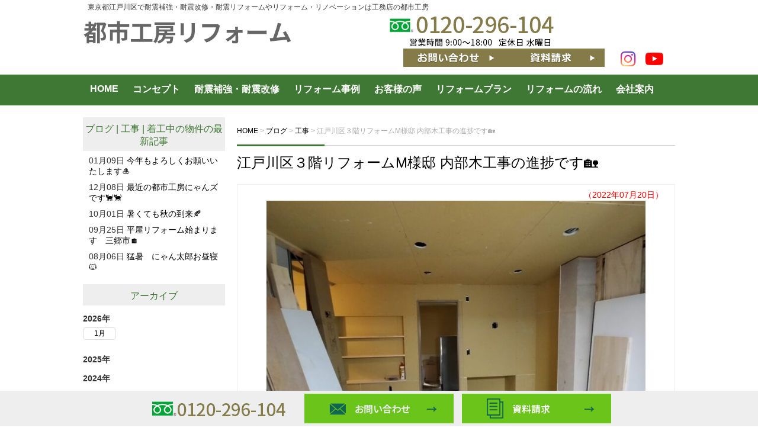

--- FILE ---
content_type: text/html; charset=UTF-8
request_url: https://www.shin1-koba.com/blog/3257/
body_size: 12681
content:
<!DOCTYPE html>
<html lang="ja">
<head>

<!-- Global site tag (gtag.js) - Google Analytics -->
<script async src="https://www.googletagmanager.com/gtag/js?id=UA-27366190-2"></script>
<script>
  window.dataLayer = window.dataLayer || [];
  function gtag(){dataLayer.push(arguments);}
  gtag('js', new Date());

  gtag('config', 'UA-27366190-2');
</script>
<!-- Global site tag (gtag.js) - Google Analytics -->

	<meta charset="UTF-8">
	<title>江戸川区３階リフォームM様邸   内部木工事の進捗です&#x1f3e1; | 東京都江戸川区の耐震補強・リフォーム・リノベーションは都市工房</title>
    <meta name="viewport" content="width=device-width" />
	
		

	<link rel="stylesheet" href="https://www.shin1-koba.com/wp-content/themes/toshi_kobo_reform/style.css" media="screen,projection,print">
	<meta name="description" content="江戸川区３階リフォームM様邸   内部木工事の進捗です&amp;#x1f3e1; | 江戸川区を中心に25余年。リフォーム・リノベーションを提供している都市工房のリフォームサイトです。工事対応エリアは1都2県と幅広く行っております。 詳しくはホームページをご確認ください。" />
	<meta name="keywords" content="リフォーム,トイレ,フルリフォーム,風呂リフォーム">
	<link rel="stylesheet" href="https://www.shin1-koba.com/wp-content/themes/toshi_kobo_reform/sp.css?ver=20250814" media="screen and (max-width: 680px)">
	<script src="https://www.shin1-koba.com/wp-content/themes/toshi_kobo_reform/js/jquery-1.11.1.min.js" type="text/javascript"></script>
	<script src="https://www.shin1-koba.com/wp-content/themes/toshi_kobo_reform/js/jquery.bxslider.min.js"></script>
	<link rel="stylesheet" href="https://www.shin1-koba.com/wp-content/themes/toshi_kobo_reform/js/jquery.bxslider.css"  media="screen,projection,print">

	
	<script src="https://www.shin1-koba.com/wp-content/themes/toshi_kobo_reform/js/common.js"></script>
	<link href="https://www.shin1-koba.com/wp-content/themes/toshi_kobo_reform/css/font-awesome.min.css" rel="stylesheet">

	<meta name='robots' content='max-image-preview:large' />
	<style>img:is([sizes="auto" i], [sizes^="auto," i]) { contain-intrinsic-size: 3000px 1500px }</style>
	<script type="text/javascript">
/* <![CDATA[ */
window._wpemojiSettings = {"baseUrl":"https:\/\/s.w.org\/images\/core\/emoji\/16.0.1\/72x72\/","ext":".png","svgUrl":"https:\/\/s.w.org\/images\/core\/emoji\/16.0.1\/svg\/","svgExt":".svg","source":{"concatemoji":"https:\/\/www.shin1-koba.com\/wp-includes\/js\/wp-emoji-release.min.js?ver=6.8.3"}};
/*! This file is auto-generated */
!function(s,n){var o,i,e;function c(e){try{var t={supportTests:e,timestamp:(new Date).valueOf()};sessionStorage.setItem(o,JSON.stringify(t))}catch(e){}}function p(e,t,n){e.clearRect(0,0,e.canvas.width,e.canvas.height),e.fillText(t,0,0);var t=new Uint32Array(e.getImageData(0,0,e.canvas.width,e.canvas.height).data),a=(e.clearRect(0,0,e.canvas.width,e.canvas.height),e.fillText(n,0,0),new Uint32Array(e.getImageData(0,0,e.canvas.width,e.canvas.height).data));return t.every(function(e,t){return e===a[t]})}function u(e,t){e.clearRect(0,0,e.canvas.width,e.canvas.height),e.fillText(t,0,0);for(var n=e.getImageData(16,16,1,1),a=0;a<n.data.length;a++)if(0!==n.data[a])return!1;return!0}function f(e,t,n,a){switch(t){case"flag":return n(e,"\ud83c\udff3\ufe0f\u200d\u26a7\ufe0f","\ud83c\udff3\ufe0f\u200b\u26a7\ufe0f")?!1:!n(e,"\ud83c\udde8\ud83c\uddf6","\ud83c\udde8\u200b\ud83c\uddf6")&&!n(e,"\ud83c\udff4\udb40\udc67\udb40\udc62\udb40\udc65\udb40\udc6e\udb40\udc67\udb40\udc7f","\ud83c\udff4\u200b\udb40\udc67\u200b\udb40\udc62\u200b\udb40\udc65\u200b\udb40\udc6e\u200b\udb40\udc67\u200b\udb40\udc7f");case"emoji":return!a(e,"\ud83e\udedf")}return!1}function g(e,t,n,a){var r="undefined"!=typeof WorkerGlobalScope&&self instanceof WorkerGlobalScope?new OffscreenCanvas(300,150):s.createElement("canvas"),o=r.getContext("2d",{willReadFrequently:!0}),i=(o.textBaseline="top",o.font="600 32px Arial",{});return e.forEach(function(e){i[e]=t(o,e,n,a)}),i}function t(e){var t=s.createElement("script");t.src=e,t.defer=!0,s.head.appendChild(t)}"undefined"!=typeof Promise&&(o="wpEmojiSettingsSupports",i=["flag","emoji"],n.supports={everything:!0,everythingExceptFlag:!0},e=new Promise(function(e){s.addEventListener("DOMContentLoaded",e,{once:!0})}),new Promise(function(t){var n=function(){try{var e=JSON.parse(sessionStorage.getItem(o));if("object"==typeof e&&"number"==typeof e.timestamp&&(new Date).valueOf()<e.timestamp+604800&&"object"==typeof e.supportTests)return e.supportTests}catch(e){}return null}();if(!n){if("undefined"!=typeof Worker&&"undefined"!=typeof OffscreenCanvas&&"undefined"!=typeof URL&&URL.createObjectURL&&"undefined"!=typeof Blob)try{var e="postMessage("+g.toString()+"("+[JSON.stringify(i),f.toString(),p.toString(),u.toString()].join(",")+"));",a=new Blob([e],{type:"text/javascript"}),r=new Worker(URL.createObjectURL(a),{name:"wpTestEmojiSupports"});return void(r.onmessage=function(e){c(n=e.data),r.terminate(),t(n)})}catch(e){}c(n=g(i,f,p,u))}t(n)}).then(function(e){for(var t in e)n.supports[t]=e[t],n.supports.everything=n.supports.everything&&n.supports[t],"flag"!==t&&(n.supports.everythingExceptFlag=n.supports.everythingExceptFlag&&n.supports[t]);n.supports.everythingExceptFlag=n.supports.everythingExceptFlag&&!n.supports.flag,n.DOMReady=!1,n.readyCallback=function(){n.DOMReady=!0}}).then(function(){return e}).then(function(){var e;n.supports.everything||(n.readyCallback(),(e=n.source||{}).concatemoji?t(e.concatemoji):e.wpemoji&&e.twemoji&&(t(e.twemoji),t(e.wpemoji)))}))}((window,document),window._wpemojiSettings);
/* ]]> */
</script>
<link rel='stylesheet' id='sbr_styles-css' href='https://www.shin1-koba.com/wp-content/plugins/reviews-feed/assets/css/sbr-styles.min.css?ver=2.1.1' type='text/css' media='all' />
<link rel='stylesheet' id='sbi_styles-css' href='https://www.shin1-koba.com/wp-content/plugins/instagram-feed/css/sbi-styles.min.css?ver=6.9.1' type='text/css' media='all' />
<style id='wp-emoji-styles-inline-css' type='text/css'>

	img.wp-smiley, img.emoji {
		display: inline !important;
		border: none !important;
		box-shadow: none !important;
		height: 1em !important;
		width: 1em !important;
		margin: 0 0.07em !important;
		vertical-align: -0.1em !important;
		background: none !important;
		padding: 0 !important;
	}
</style>
<link rel='stylesheet' id='wp-block-library-css' href='https://www.shin1-koba.com/wp-includes/css/dist/block-library/style.min.css?ver=6.8.3' type='text/css' media='all' />
<style id='classic-theme-styles-inline-css' type='text/css'>
/*! This file is auto-generated */
.wp-block-button__link{color:#fff;background-color:#32373c;border-radius:9999px;box-shadow:none;text-decoration:none;padding:calc(.667em + 2px) calc(1.333em + 2px);font-size:1.125em}.wp-block-file__button{background:#32373c;color:#fff;text-decoration:none}
</style>
<style id='global-styles-inline-css' type='text/css'>
:root{--wp--preset--aspect-ratio--square: 1;--wp--preset--aspect-ratio--4-3: 4/3;--wp--preset--aspect-ratio--3-4: 3/4;--wp--preset--aspect-ratio--3-2: 3/2;--wp--preset--aspect-ratio--2-3: 2/3;--wp--preset--aspect-ratio--16-9: 16/9;--wp--preset--aspect-ratio--9-16: 9/16;--wp--preset--color--black: #000000;--wp--preset--color--cyan-bluish-gray: #abb8c3;--wp--preset--color--white: #ffffff;--wp--preset--color--pale-pink: #f78da7;--wp--preset--color--vivid-red: #cf2e2e;--wp--preset--color--luminous-vivid-orange: #ff6900;--wp--preset--color--luminous-vivid-amber: #fcb900;--wp--preset--color--light-green-cyan: #7bdcb5;--wp--preset--color--vivid-green-cyan: #00d084;--wp--preset--color--pale-cyan-blue: #8ed1fc;--wp--preset--color--vivid-cyan-blue: #0693e3;--wp--preset--color--vivid-purple: #9b51e0;--wp--preset--gradient--vivid-cyan-blue-to-vivid-purple: linear-gradient(135deg,rgba(6,147,227,1) 0%,rgb(155,81,224) 100%);--wp--preset--gradient--light-green-cyan-to-vivid-green-cyan: linear-gradient(135deg,rgb(122,220,180) 0%,rgb(0,208,130) 100%);--wp--preset--gradient--luminous-vivid-amber-to-luminous-vivid-orange: linear-gradient(135deg,rgba(252,185,0,1) 0%,rgba(255,105,0,1) 100%);--wp--preset--gradient--luminous-vivid-orange-to-vivid-red: linear-gradient(135deg,rgba(255,105,0,1) 0%,rgb(207,46,46) 100%);--wp--preset--gradient--very-light-gray-to-cyan-bluish-gray: linear-gradient(135deg,rgb(238,238,238) 0%,rgb(169,184,195) 100%);--wp--preset--gradient--cool-to-warm-spectrum: linear-gradient(135deg,rgb(74,234,220) 0%,rgb(151,120,209) 20%,rgb(207,42,186) 40%,rgb(238,44,130) 60%,rgb(251,105,98) 80%,rgb(254,248,76) 100%);--wp--preset--gradient--blush-light-purple: linear-gradient(135deg,rgb(255,206,236) 0%,rgb(152,150,240) 100%);--wp--preset--gradient--blush-bordeaux: linear-gradient(135deg,rgb(254,205,165) 0%,rgb(254,45,45) 50%,rgb(107,0,62) 100%);--wp--preset--gradient--luminous-dusk: linear-gradient(135deg,rgb(255,203,112) 0%,rgb(199,81,192) 50%,rgb(65,88,208) 100%);--wp--preset--gradient--pale-ocean: linear-gradient(135deg,rgb(255,245,203) 0%,rgb(182,227,212) 50%,rgb(51,167,181) 100%);--wp--preset--gradient--electric-grass: linear-gradient(135deg,rgb(202,248,128) 0%,rgb(113,206,126) 100%);--wp--preset--gradient--midnight: linear-gradient(135deg,rgb(2,3,129) 0%,rgb(40,116,252) 100%);--wp--preset--font-size--small: 13px;--wp--preset--font-size--medium: 20px;--wp--preset--font-size--large: 36px;--wp--preset--font-size--x-large: 42px;--wp--preset--spacing--20: 0.44rem;--wp--preset--spacing--30: 0.67rem;--wp--preset--spacing--40: 1rem;--wp--preset--spacing--50: 1.5rem;--wp--preset--spacing--60: 2.25rem;--wp--preset--spacing--70: 3.38rem;--wp--preset--spacing--80: 5.06rem;--wp--preset--shadow--natural: 6px 6px 9px rgba(0, 0, 0, 0.2);--wp--preset--shadow--deep: 12px 12px 50px rgba(0, 0, 0, 0.4);--wp--preset--shadow--sharp: 6px 6px 0px rgba(0, 0, 0, 0.2);--wp--preset--shadow--outlined: 6px 6px 0px -3px rgba(255, 255, 255, 1), 6px 6px rgba(0, 0, 0, 1);--wp--preset--shadow--crisp: 6px 6px 0px rgba(0, 0, 0, 1);}:where(.is-layout-flex){gap: 0.5em;}:where(.is-layout-grid){gap: 0.5em;}body .is-layout-flex{display: flex;}.is-layout-flex{flex-wrap: wrap;align-items: center;}.is-layout-flex > :is(*, div){margin: 0;}body .is-layout-grid{display: grid;}.is-layout-grid > :is(*, div){margin: 0;}:where(.wp-block-columns.is-layout-flex){gap: 2em;}:where(.wp-block-columns.is-layout-grid){gap: 2em;}:where(.wp-block-post-template.is-layout-flex){gap: 1.25em;}:where(.wp-block-post-template.is-layout-grid){gap: 1.25em;}.has-black-color{color: var(--wp--preset--color--black) !important;}.has-cyan-bluish-gray-color{color: var(--wp--preset--color--cyan-bluish-gray) !important;}.has-white-color{color: var(--wp--preset--color--white) !important;}.has-pale-pink-color{color: var(--wp--preset--color--pale-pink) !important;}.has-vivid-red-color{color: var(--wp--preset--color--vivid-red) !important;}.has-luminous-vivid-orange-color{color: var(--wp--preset--color--luminous-vivid-orange) !important;}.has-luminous-vivid-amber-color{color: var(--wp--preset--color--luminous-vivid-amber) !important;}.has-light-green-cyan-color{color: var(--wp--preset--color--light-green-cyan) !important;}.has-vivid-green-cyan-color{color: var(--wp--preset--color--vivid-green-cyan) !important;}.has-pale-cyan-blue-color{color: var(--wp--preset--color--pale-cyan-blue) !important;}.has-vivid-cyan-blue-color{color: var(--wp--preset--color--vivid-cyan-blue) !important;}.has-vivid-purple-color{color: var(--wp--preset--color--vivid-purple) !important;}.has-black-background-color{background-color: var(--wp--preset--color--black) !important;}.has-cyan-bluish-gray-background-color{background-color: var(--wp--preset--color--cyan-bluish-gray) !important;}.has-white-background-color{background-color: var(--wp--preset--color--white) !important;}.has-pale-pink-background-color{background-color: var(--wp--preset--color--pale-pink) !important;}.has-vivid-red-background-color{background-color: var(--wp--preset--color--vivid-red) !important;}.has-luminous-vivid-orange-background-color{background-color: var(--wp--preset--color--luminous-vivid-orange) !important;}.has-luminous-vivid-amber-background-color{background-color: var(--wp--preset--color--luminous-vivid-amber) !important;}.has-light-green-cyan-background-color{background-color: var(--wp--preset--color--light-green-cyan) !important;}.has-vivid-green-cyan-background-color{background-color: var(--wp--preset--color--vivid-green-cyan) !important;}.has-pale-cyan-blue-background-color{background-color: var(--wp--preset--color--pale-cyan-blue) !important;}.has-vivid-cyan-blue-background-color{background-color: var(--wp--preset--color--vivid-cyan-blue) !important;}.has-vivid-purple-background-color{background-color: var(--wp--preset--color--vivid-purple) !important;}.has-black-border-color{border-color: var(--wp--preset--color--black) !important;}.has-cyan-bluish-gray-border-color{border-color: var(--wp--preset--color--cyan-bluish-gray) !important;}.has-white-border-color{border-color: var(--wp--preset--color--white) !important;}.has-pale-pink-border-color{border-color: var(--wp--preset--color--pale-pink) !important;}.has-vivid-red-border-color{border-color: var(--wp--preset--color--vivid-red) !important;}.has-luminous-vivid-orange-border-color{border-color: var(--wp--preset--color--luminous-vivid-orange) !important;}.has-luminous-vivid-amber-border-color{border-color: var(--wp--preset--color--luminous-vivid-amber) !important;}.has-light-green-cyan-border-color{border-color: var(--wp--preset--color--light-green-cyan) !important;}.has-vivid-green-cyan-border-color{border-color: var(--wp--preset--color--vivid-green-cyan) !important;}.has-pale-cyan-blue-border-color{border-color: var(--wp--preset--color--pale-cyan-blue) !important;}.has-vivid-cyan-blue-border-color{border-color: var(--wp--preset--color--vivid-cyan-blue) !important;}.has-vivid-purple-border-color{border-color: var(--wp--preset--color--vivid-purple) !important;}.has-vivid-cyan-blue-to-vivid-purple-gradient-background{background: var(--wp--preset--gradient--vivid-cyan-blue-to-vivid-purple) !important;}.has-light-green-cyan-to-vivid-green-cyan-gradient-background{background: var(--wp--preset--gradient--light-green-cyan-to-vivid-green-cyan) !important;}.has-luminous-vivid-amber-to-luminous-vivid-orange-gradient-background{background: var(--wp--preset--gradient--luminous-vivid-amber-to-luminous-vivid-orange) !important;}.has-luminous-vivid-orange-to-vivid-red-gradient-background{background: var(--wp--preset--gradient--luminous-vivid-orange-to-vivid-red) !important;}.has-very-light-gray-to-cyan-bluish-gray-gradient-background{background: var(--wp--preset--gradient--very-light-gray-to-cyan-bluish-gray) !important;}.has-cool-to-warm-spectrum-gradient-background{background: var(--wp--preset--gradient--cool-to-warm-spectrum) !important;}.has-blush-light-purple-gradient-background{background: var(--wp--preset--gradient--blush-light-purple) !important;}.has-blush-bordeaux-gradient-background{background: var(--wp--preset--gradient--blush-bordeaux) !important;}.has-luminous-dusk-gradient-background{background: var(--wp--preset--gradient--luminous-dusk) !important;}.has-pale-ocean-gradient-background{background: var(--wp--preset--gradient--pale-ocean) !important;}.has-electric-grass-gradient-background{background: var(--wp--preset--gradient--electric-grass) !important;}.has-midnight-gradient-background{background: var(--wp--preset--gradient--midnight) !important;}.has-small-font-size{font-size: var(--wp--preset--font-size--small) !important;}.has-medium-font-size{font-size: var(--wp--preset--font-size--medium) !important;}.has-large-font-size{font-size: var(--wp--preset--font-size--large) !important;}.has-x-large-font-size{font-size: var(--wp--preset--font-size--x-large) !important;}
:where(.wp-block-post-template.is-layout-flex){gap: 1.25em;}:where(.wp-block-post-template.is-layout-grid){gap: 1.25em;}
:where(.wp-block-columns.is-layout-flex){gap: 2em;}:where(.wp-block-columns.is-layout-grid){gap: 2em;}
:root :where(.wp-block-pullquote){font-size: 1.5em;line-height: 1.6;}
</style>
<link rel='stylesheet' id='contact-form-7-css' href='https://www.shin1-koba.com/wp-content/plugins/contact-form-7/includes/css/styles.css?ver=6.1.2' type='text/css' media='all' />
<link rel='stylesheet' id='contact-form-7-confirm-css' href='https://www.shin1-koba.com/wp-content/plugins/contact-form-7-add-confirm/includes/css/styles.css?ver=5.1' type='text/css' media='all' />
<link rel='stylesheet' id='ctf_styles-css' href='https://www.shin1-koba.com/wp-content/plugins/custom-twitter-feeds/css/ctf-styles.min.css?ver=2.3.1' type='text/css' media='all' />
<link rel='stylesheet' id='cff-css' href='https://www.shin1-koba.com/wp-content/plugins/custom-facebook-feed/assets/css/cff-style.min.css?ver=4.3.3' type='text/css' media='all' />
<link rel='stylesheet' id='sb-font-awesome-css' href='https://www.shin1-koba.com/wp-content/plugins/custom-facebook-feed/assets/css/font-awesome.min.css?ver=4.7.0' type='text/css' media='all' />
<link rel='stylesheet' id='wp-pagenavi-css' href='https://www.shin1-koba.com/wp-content/plugins/wp-pagenavi/pagenavi-css.css?ver=2.70' type='text/css' media='all' />
<script type="text/javascript" src="https://www.shin1-koba.com/wp-includes/js/jquery/jquery.min.js?ver=3.7.1" id="jquery-core-js"></script>
<script type="text/javascript" src="https://www.shin1-koba.com/wp-includes/js/jquery/jquery-migrate.min.js?ver=3.4.1" id="jquery-migrate-js"></script>
<link rel="https://api.w.org/" href="https://www.shin1-koba.com/wp-json/" /><link rel="alternate" title="JSON" type="application/json" href="https://www.shin1-koba.com/wp-json/wp/v2/posts/3257" /><link rel="EditURI" type="application/rsd+xml" title="RSD" href="https://www.shin1-koba.com/xmlrpc.php?rsd" />
<meta name="generator" content="WordPress 6.8.3" />
<link rel='shortlink' href='https://www.shin1-koba.com/?p=3257' />
<link rel="alternate" title="oEmbed (JSON)" type="application/json+oembed" href="https://www.shin1-koba.com/wp-json/oembed/1.0/embed?url=https%3A%2F%2Fwww.shin1-koba.com%2Fblog%2F3257%2F" />
<link rel="alternate" title="oEmbed (XML)" type="text/xml+oembed" href="https://www.shin1-koba.com/wp-json/oembed/1.0/embed?url=https%3A%2F%2Fwww.shin1-koba.com%2Fblog%2F3257%2F&#038;format=xml" />
<link rel="icon" href="/files/cropped-cropped-favico-1-32x32.png" sizes="32x32" />
<link rel="icon" href="/files/cropped-cropped-favico-1-192x192.png" sizes="192x192" />
<link rel="apple-touch-icon" href="/files/cropped-cropped-favico-1-180x180.png" />
<meta name="msapplication-TileImage" content="/files/cropped-cropped-favico-1-270x270.png" />
		<style type="text/css" id="wp-custom-css">
			@media (max-width: 768px) {
  .sbi #sb_instagram,
  body #sb_instagram {
    max-width: 80% !important;
    margin-left: auto !important;
    margin-right: auto !important;
  }
}		</style>
		
</head>
<body class="wp-singular post-template-default single single-post postid-3257 single-format-standard wp-theme-toshi_kobo_reform">

	<div id="headerL">
		<div class="wrapper">
			<!-- header -->
			<div id="header" class="clearfix">
				<h1 class="pconly">東京都江戸川区で耐震補強・耐震改修・耐震リフォームやリフォーム・リノベーションは工務店の都市工房</h1>
				<a href="https://www.shin1-koba.com/"><img src="https://www.shin1-koba.com/wp-content/themes/toshi_kobo_reform/images/top-logo.png" alt="東京都江戸川区の耐震補強・リフォーム・リノベーションは都市工房" class="alignleft logo" /></a>
				<div class="sponly spmenu sp_menu">
					<i class="fa fa-bars fa-3x" aria-hidden="true" id="spmenu" alt="menu"></i>
				</div>
				<div class="alignright toptoi mb0">
                      <div class="sponly"><i class="fa fa-phone-square fa-3x" aria-hidden="true"></i></div>
            <img src="https://www.shin1-koba.com/wp-content/themes/toshi_kobo_reform/images/top-tel.png" class="alignleft pconly" alt="0120296104" />
          
          <div class="pconly header-right-wrapper">
            <div class="header-buttons">
              <a href="/contact/"><img src="https://www.shin1-koba.com/wp-content/themes/toshi_kobo_reform/images/top-toi.png" alt="お問い合わせ" /></a>
              <a href="/sassi/"><img src="https://www.shin1-koba.com/wp-content/themes/toshi_kobo_reform/images/top-sassi.png" alt="資料請求" /></a>
            </div>
            <div class="header-sns-icons">
              <a href="https://www.instagram.com/toshikoubou.official/" target="_blank" rel="noopener noreferrer" class="sns-icon-instagram">
                <i class="fa fa-instagram" aria-hidden="true"></i>
              </a>
              <a href="https://www.youtube.com/@toshikoubou" target="_blank" rel="noopener noreferrer" class="sns-icon-youtube">
                <i class="fa fa-youtube-play" aria-hidden="true"></i>
              </a>
            </div>
          </div>
        </div>
				<!-- ↑↑20251006追加↑↑ -->
			</div>
			<!-- /header -->
		</div> <!-- wrapper -->
	</div>
	<!-- /headerL -->

<!-- ↓↓20250709追加↓↓ -->
<div class="container bg-menu">
	<div class="wrapper">
		<div class="menu navi">
			<ul>
				<li class="menu1"><a href="/">HOME</a></li>
				<li class="menu2"><a href="/concept/">コンセプト</a></li>
				<li class="menu3"><a href="/taishin/">耐震補強・耐震改修</a></li>

				<li class="menu4 has-megamenu image-menu-parent">
					<a href="/reform/">リフォーム事例</a>
					<div class="mega-menu">
						<div class="image-menu-container">
							<a href="/rcase/rcase01/" class="image-menu-item pconly"><img src="/files/plan-cft-2-01.jpg" alt="bath-reform"><span>▶ お風呂</span></a>
							<a href="/rcase/rcase02/" class="image-menu-item pconly"><img src="/files/plan-cft-3-01.jpg" alt="toilet-reform"><span>▶ トイレ</span></a>
							<a href="/rcase/rcase03/" class="image-menu-item pconly"><img src="/files/kamibayashi__BAL3186_sho.jpg" alt="renovation"><span>▶ リノベーション</span></a>
							<a href="/rcase/rcase04/" class="image-menu-item pconly"><img src="/files/plan-hlt-2-01.jpg" alt="roof-reform"><span>▶ 屋根</span></a>
							<a href="/rcase/rcase05/" class="image-menu-item pconly"><img src="/files/plan-cft-1-01.jpg" alt="kitchen-reform"><span>▶ キッチン</span></a>
							<a href="/rcase/rcase06/" class="image-menu-item pconly"><img src="/files/plan-cft-3-02.jpg" alt="washroom-reform"><span>▶ 洗面室</span></a>
							<a href="/rcase/rcase08/" class="image-menu-item pconly"><img src="/files/shin1-koba-e20-08.jpg" alt="japanese-style-room"><span>▶ 和室</span></a>
							<a href="/rcase/rcase09/" class="image-menu-item pconly"><img src="/files/IMG20220610094039-1-1024x869.jpg" alt="outer wall"><span>▶ 外壁</span></a>
							<a href="/rcase/rcase11/" class="image-menu-item pconly"><img src="/files/plan-hlt-2.jpg" alt="exterior-reform"><span>▶ 外構</span></a>
							<a href="/rcase/rcase12/" class="image-menu-item pconly"><img src="/files/plan-sft-2-02.jpg" alt="barrier-free-reform"><span>▶ バリアフリー</span></a>
							<a href="/rcase/rcase13/" class="image-menu-item pconly"><img src="/files/IMG_4106.jpg" alt="taishin"><span>▶ 耐震補強・改修</span></a>
							<a href="/rcase/rcase15/" class="image-menu-item pconly"><img src="/files/plan-rnv-2.jpg" alt="apartment-reform"><span>▶ マンション</span></a>
							<a href="/rcase/rcase16/" class="image-menu-item pconly"><img src="/files/plan-rnv-1-03.jpg" alt="full-renovation"><span>▶ フル</span></a>
							<a href="/rcase/rcase17/" class="image-menu-item pconly"><img src="/files/plan-rnv-1-02.jpg" alt="entrance-reform"><span>▶ 玄関</span></a>
							<a href="/rcase/rcase18/" class="image-menu-item pconly"><img src="/files/plan-sft-1-01.jpg" alt="taishin-reform"><span>▶ 耐震</span></a>
							<a href="/rcase/rcase19/" class="image-menu-item pconly"><img src="/files/sakusabe_BAL4444_02-1024x684.jpg" alt="reduced construction"><span>▶ 減築</span></a>
							<a href="/rcase/rcase20/" class="image-menu-item pconly"><img src="/files/plan-hlt-1.jpg" alt="insulation-reform"><span>▶ 断熱</span></a>
							<a href="/rcase/rcase10/" class="image-menu-item pconly"><img src="/files/IMG_3957-1-1024x683.jpg" alt="others"><span>▶ その他</span></a>
						</div>
					</div>
				</li>

				<li class="menu5"><a href="/voice/">お客様の声</a></li>
				
        <li class="menu6 has-megamenu">
					<a href="/plan/">リフォームプラン</a>
					<div class="mega-menu">
						<div class="mega-menu-inner">
							<div class="mega-menu-column pconly">
								<h4>場所から選ぶ</h4>
								<ul>
									<li><a href="/kitchen-reform/">▶ キッチンリフォーム</a></li>
									<li><a href="/bath-reform/">▶ お風呂リフォーム</a></li>
									<li><a href="/toilet-reform/">▶ トイレリフォーム</a></li>
									<li><a href="/washroom-reform/">▶ 洗面室リフォーム</a></li>
									<li><a href="/roof-wall-refom/">▶ 屋根・外壁リフォーム</a></li>
									<li><a href="/exterior-reform/">▶ エクステリア・外構</a></li>
								</ul>
							</div>
							<div class="mega-menu-column pconly">
								<h4>目的・お悩みから選ぶ</h4>
								<ul>
									<li><a href="/taishin-reform/"><span class="plan-title">▶ 耐震補強リフォーム</span><span class="plan-catchcopy">地震に備えて、家族と家を守りたい</span></a></li>
									<li><a href="/barrier-free-reform/"><span class="plan-title">▶ バリアフリーリフォーム</span><span class="plan-catchcopy">家族みんなが安全に暮らせる家にしたい</span></a></li>
									<li><a href="/insulation-reform/"><span class="plan-title">▶ 断熱リフォーム</span><span class="plan-catchcopy">夏は涼しく、冬は暖かい家にしたい</span></a></li>
									<li><a href="/security-reform/"><span class="plan-title">▶ 防犯リフォーム</span><span class="plan-catchcopy">泥棒に狙われにくい家にしたい</span></a></li>
								</ul>
							</div>
							<div class="mega-menu-column pconly">
								<h4>規模から選ぶ</h4>
								<ul>
									<li><a href="/renovation/">▶ おうちまるごとリノベーション</a></li>
									<li><a href="/apartment-reform/">▶ マンションリフォーム</a></li>
									<li><a href="/reduction-renovation/">▶ 減築リフォーム</a></li>
								</ul>
							</div>
						</div>
					</div>
				</li>
				<li class="menu7"><a href="/flow/">リフォームの流れ</a></li>

				<li class="menu8 has-child">
					<a href="/company/">会社案内</a>
					<div class="child pconly">
						<a href="/company/">会社概要</a>
						<a href="/company/#access">会社地図</a>
						<a href="/profile/">代表紹介</a>
						<a href="/policy/">個人情報 保護方針</a>
						<a href="/menseki/">免責事項</a>
					</div>
				</li>

				<li class="sponly"><a href="/sassi/">資料請求</a></li>
				<li class="sponly"><a href="/contact/">お問い合わせ</a></li>
				<!-- ↓↓20251006追加↓↓ -->
        <li class="sponly"><a href="https://www.instagram.com/toshikoubou.official/" target="_blank" rel="noopener noreferrer"><i class="fa fa-instagram" aria-hidden="true"></i> Instagram</a></li>
        <li class="sponly"><a href="https://www.youtube.com/@toshikoubou" target="_blank" rel="noopener noreferrer"><i class="fa fa-youtube-play" aria-hidden="true"></i> YouTube</a></li>
				<!-- ↑↑20251006追加↑↑ -->
			</ul>
		</div>
	</div>
</div>
<!-- ↑↑20250709追加↑↑ -->
<div class="container">
<div class="wrapper">

<div id="maincon" class="clearfix">

	<!-- main -->
	<div id="main" class="clearfix">

	<div class="breadcrumbs mt30">
	    <!-- Breadcrumb NavXT 7.4.1 -->
<span property="itemListElement" typeof="ListItem"><a property="item" typeof="WebPage" title="Go to 東京都江戸川区の耐震補強・リフォーム・リノベーションは都市工房." href="https://www.shin1-koba.com" class="home"><span property="name">HOME</span></a><meta property="position" content="1"></span> &gt; <span property="itemListElement" typeof="ListItem"><a property="item" typeof="WebPage" title="Go to the ブログ category archives." href="https://www.shin1-koba.com/category/blog/" class="taxonomy category"><span property="name">ブログ</span></a><meta property="position" content="2"></span> &gt; <span property="itemListElement" typeof="ListItem"><a property="item" typeof="WebPage" title="Go to the 工事 category archives." href="https://www.shin1-koba.com/category/blog/kouji/" class="taxonomy category"><span property="name">工事</span></a><meta property="position" content="3"></span> &gt; <span class="post post-post current-item">江戸川区３階リフォームM様邸   内部木工事の進捗です&#x1f3e1;</span>	</div>

	<h1 class="mB"><a href="https://www.shin1-koba.com/blog/3257/">江戸川区３階リフォームM様邸   内部木工事の進捗です&#x1f3e1;</a></h1>
						<span class="font14 alignright pr20 pt10 red">（2022年07月20日）</span>
	<div class="kizi">

				<div id="post-3257" class="post-3257 post type-post status-publish format-standard hentry category-blog category-kouji category-19">
								
					<div id="attachment_3261" style="width: 650px" class="wp-caption aligncenter"><a href="/files/IMG20220719151657.jpg"><img fetchpriority="high" decoding="async" aria-describedby="caption-attachment-3261" class="wp-image-3261" src="/files/IMG20220719151657-350x263.jpg" alt="" width="640" height="480" srcset="/files/IMG20220719151657-350x263.jpg 350w, /files/IMG20220719151657-768x576.jpg 768w, /files/IMG20220719151657-1024x768.jpg 1024w, /files/IMG20220719151657.jpg 1050w" sizes="(max-width: 640px) 100vw, 640px" /></a><p id="caption-attachment-3261" class="wp-caption-text">江戸川区３階リフォームM様邸</p></div>
<div id="attachment_3262" style="width: 650px" class="wp-caption aligncenter"><a href="/files/IMG20220719151645.jpg"><img decoding="async" aria-describedby="caption-attachment-3262" class="wp-image-3262" src="/files/IMG20220719151645-350x263.jpg" alt="" width="640" height="480" srcset="/files/IMG20220719151645-350x263.jpg 350w, /files/IMG20220719151645-768x576.jpg 768w, /files/IMG20220719151645-1024x768.jpg 1024w, /files/IMG20220719151645.jpg 1050w" sizes="(max-width: 640px) 100vw, 640px" /></a><p id="caption-attachment-3262" class="wp-caption-text">木工事</p></div>
<p>壁と天井にはボートが貼られ、新たなお部屋の様子が見えてきました。</p>
<p>こちらのお宅は１階が店舗で２階、３階がお住まいとなっています。</p>
<p>その最上階の３階をリフォーム工事中です。</p>
<p>今年の夏は早くから猛暑が続いているので、熱中症にはくれぐれもお気をつけくださいね&#x1f975;</p>
<p>&nbsp;</p>
<p>&nbsp;</p>
		

			</div>

		

<div class="kanren">
<div class="midashi">関連記事</strong></div>
<ul>

			<li>
			<h3 class="font14">
		        <a href="https://www.shin1-koba.com/blog/6622/">> 
		            （2026年01月09日）今年もよろしくお願いいたします&#x1f38d;		        </a>
			</h3>
			</li>
			<li>
			<h3 class="font14">
		        <a href="https://www.shin1-koba.com/%e7%9d%80%e5%b7%a5%e4%b8%ad%e3%81%ae%e7%89%a9%e4%bb%b6/6607/">> 
		            （2025年12月17日）三郷市　平屋住宅リフォーム完成間近&#x1f3e0;		        </a>
			</h3>
			</li>
			<li>
			<h3 class="font14">
		        <a href="https://www.shin1-koba.com/blog/6599/">> 
		            （2025年12月08日）最近の都市工房にゃんズです&#x1f408;&#x1f408;		        </a>
			</h3>
			</li>
			<li>
			<h3 class="font14">
		        <a href="https://www.shin1-koba.com/%e7%9d%80%e5%b7%a5%e4%b8%ad%e3%81%ae%e7%89%a9%e4%bb%b6/6590/">> 
		            （2025年11月17日）三郷市　平屋住宅リフォーム　木工事&#x1f477;		        </a>
			</h3>
			</li>
			<li>
			<h3 class="font14">
		        <a href="https://www.shin1-koba.com/%e7%9d%80%e5%b7%a5%e4%b8%ad%e3%81%ae%e7%89%a9%e4%bb%b6/6584/">> 
		            （2025年11月13日）三郷市　平屋住宅リフォーム　工事進捗&#x1f477;		        </a>
			</h3>
			</li>
			<li>
			<h3 class="font14">
		        <a href="https://www.shin1-koba.com/%e7%9d%80%e5%b7%a5%e4%b8%ad%e3%81%ae%e7%89%a9%e4%bb%b6/6578/">> 
		            （2025年11月11日）三郷市平屋住宅リフォーム　浴室リフォーム&#x1f6c1;		        </a>
			</h3>
			</li>
			<li>
			<h3 class="font14">
		        <a href="https://www.shin1-koba.com/%e7%9d%80%e5%b7%a5%e4%b8%ad%e3%81%ae%e7%89%a9%e4%bb%b6/6565/">> 
		            （2025年11月10日）平屋リフォーム工事進捗　屋根と外壁　三郷市K様邸　		        </a>
			</h3>
			</li>
			<li>
			<h3 class="font14">
		        <a href="https://www.shin1-koba.com/%e7%9d%80%e5%b7%a5%e4%b8%ad%e3%81%ae%e7%89%a9%e4%bb%b6/6553/">> 
		            （2025年10月22日）浴室リフォーム　タイルからユニットバスに&#x1f6c0;　江戸川区I様邸		        </a>
			</h3>
			</li>
			<li>
			<h3 class="font14">
		        <a href="https://www.shin1-koba.com/%e7%9d%80%e5%b7%a5%e4%b8%ad%e3%81%ae%e7%89%a9%e4%bb%b6/6548/">> 
		            （2025年10月22日）平屋リフォーム　三郷市K様邸　浄化槽取り付け工事&#x1f3e0;		        </a>
			</h3>
			</li>
			<li>
			<h3 class="font14">
		        <a href="https://www.shin1-koba.com/%e7%9d%80%e5%b7%a5%e4%b8%ad%e3%81%ae%e7%89%a9%e4%bb%b6/6540/">> 
		            （2025年10月20日）平屋リフォーム　三郷市K様邸　内部の木工事が進んでいます&#x1f3e0;		        </a>
			</h3>
			</li>
</ul>
</div>

</div>
<!-- /kizi -->

</div>
<!-- /main -->

<div id="sidepage">
<div id="sideblog">


<h2 class="widgettitle"><a href="https://www.shin1-koba.com/category/blog/" rel="category tag">ブログ</a> | <a href="https://www.shin1-koba.com/category/blog/kouji/" rel="category tag">工事</a> | <a href="https://www.shin1-koba.com/category/%e7%9d%80%e5%b7%a5%e4%b8%ad%e3%81%ae%e7%89%a9%e4%bb%b6/" rel="category tag">着工中の物件</a>の最新記事</h2>
<ul class="blogtopic">
<li><span class="font14">01月09日</span>&nbsp;<a href="https://www.shin1-koba.com/blog/6622/">今年もよろしくお願いいたします&#x1f38d;</a></li>
<li><span class="font14">12月08日</span>&nbsp;<a href="https://www.shin1-koba.com/blog/6599/">最近の都市工房にゃんズです&#x1f408;&#x1f408;</a></li>
<li><span class="font14">10月01日</span>&nbsp;<a href="https://www.shin1-koba.com/blog/6508/">暑くても秋の到来&#x1f342;</a></li>
<li><span class="font14">09月25日</span>&nbsp;<a href="https://www.shin1-koba.com/blog/6504/">平屋リフォーム始まります　三郷市&#x1f3e0;</a></li>
<li><span class="font14">08月06日</span>&nbsp;<a href="https://www.shin1-koba.com/blog/6407/">猛暑　にゃん太郎お昼寝&#x1f431;</a></li>
</ul>
	
<style>

#words ul li { width: 3em; padding : 1px 8px; display: inline-block; margin: 5px 1px; font-size: 12px; border: 1px solid #ddd; border-radius: 3px; text-align: center; }
#words dt { font-weight: bold;cursor: pointer; }
#words dl dd { margin: 0px; padding: 0px; display: none;}
#words dl dd.first { margin: 0px; padding: 0px; display: block !important;}
#words dl:hover dd {display: block !important;}
#words dl:first-child dd { display: block !important; }

@media screen and (max-width: 640px) {
	#words dl dd { margin: 0px; padding: 0px; display: block;}	
}
	
</style>

	<div class="boxtitle"><div>アーカイブ</div></div>
	<div id="words">
		<dl><dt>2026年</dt><dd class=' '><ul><li><a href='https://www.shin1-koba.com/date/2026/01/'>1月</a></li></ul></dd></dl><dl><dt>2025年</dt><dd class=' '><ul><li><a href='https://www.shin1-koba.com/date/2025/01/'>1月</a></li><li><a href='https://www.shin1-koba.com/date/2025/02/'>2月</a></li><li><a href='https://www.shin1-koba.com/date/2025/03/'>3月</a></li><li><a href='https://www.shin1-koba.com/date/2025/04/'>4月</a></li><li><a href='https://www.shin1-koba.com/date/2025/05/'>5月</a></li><li><a href='https://www.shin1-koba.com/date/2025/06/'>6月</a></li><li><a href='https://www.shin1-koba.com/date/2025/07/'>7月</a></li><li><a href='https://www.shin1-koba.com/date/2025/08/'>8月</a></li><li><a href='https://www.shin1-koba.com/date/2025/09/'>9月</a></li><li><a href='https://www.shin1-koba.com/date/2025/10/'>10月</a></li><li><a href='https://www.shin1-koba.com/date/2025/11/'>11月</a></li><li><a href='https://www.shin1-koba.com/date/2025/12/'>12月</a></li></ul></dd></dl><dl><dt>2024年</dt><dd class=' '><ul><li><a href='https://www.shin1-koba.com/date/2024/01/'>1月</a></li><li><a href='https://www.shin1-koba.com/date/2024/02/'>2月</a></li><li><a href='https://www.shin1-koba.com/date/2024/03/'>3月</a></li><li><a href='https://www.shin1-koba.com/date/2024/04/'>4月</a></li><li><a href='https://www.shin1-koba.com/date/2024/05/'>5月</a></li><li><a href='https://www.shin1-koba.com/date/2024/06/'>6月</a></li><li><a href='https://www.shin1-koba.com/date/2024/07/'>7月</a></li><li><a href='https://www.shin1-koba.com/date/2024/08/'>8月</a></li><li><a href='https://www.shin1-koba.com/date/2024/09/'>9月</a></li><li><a href='https://www.shin1-koba.com/date/2024/10/'>10月</a></li><li><a href='https://www.shin1-koba.com/date/2024/11/'>11月</a></li><li><a href='https://www.shin1-koba.com/date/2024/12/'>12月</a></li></ul></dd></dl><dl><dt>2023年</dt><dd class=' '><ul><li><a href='https://www.shin1-koba.com/date/2023/01/'>1月</a></li><li><a href='https://www.shin1-koba.com/date/2023/02/'>2月</a></li><li><a href='https://www.shin1-koba.com/date/2023/03/'>3月</a></li><li><a href='https://www.shin1-koba.com/date/2023/04/'>4月</a></li><li><a href='https://www.shin1-koba.com/date/2023/05/'>5月</a></li><li><a href='https://www.shin1-koba.com/date/2023/06/'>6月</a></li><li><a href='https://www.shin1-koba.com/date/2023/07/'>7月</a></li><li><a href='https://www.shin1-koba.com/date/2023/08/'>8月</a></li><li><a href='https://www.shin1-koba.com/date/2023/09/'>9月</a></li><li><a href='https://www.shin1-koba.com/date/2023/10/'>10月</a></li><li><a href='https://www.shin1-koba.com/date/2023/11/'>11月</a></li><li><a href='https://www.shin1-koba.com/date/2023/12/'>12月</a></li></ul></dd></dl><dl><dt>2022年</dt><dd class=' '><ul><li><a href='https://www.shin1-koba.com/date/2022/01/'>1月</a></li><li><a href='https://www.shin1-koba.com/date/2022/02/'>2月</a></li><li><a href='https://www.shin1-koba.com/date/2022/03/'>3月</a></li><li><a href='https://www.shin1-koba.com/date/2022/04/'>4月</a></li><li><a href='https://www.shin1-koba.com/date/2022/05/'>5月</a></li><li><a href='https://www.shin1-koba.com/date/2022/06/'>6月</a></li><li><a href='https://www.shin1-koba.com/date/2022/07/'>7月</a></li><li><a href='https://www.shin1-koba.com/date/2022/08/'>8月</a></li><li><a href='https://www.shin1-koba.com/date/2022/09/'>9月</a></li><li><a href='https://www.shin1-koba.com/date/2022/10/'>10月</a></li><li><a href='https://www.shin1-koba.com/date/2022/11/'>11月</a></li><li><a href='https://www.shin1-koba.com/date/2022/12/'>12月</a></li></ul></dd></dl><dl><dt>2021年</dt><dd class=' '><ul><li><a href='https://www.shin1-koba.com/date/2021/01/'>1月</a></li><li><a href='https://www.shin1-koba.com/date/2021/02/'>2月</a></li><li><a href='https://www.shin1-koba.com/date/2021/03/'>3月</a></li><li><a href='https://www.shin1-koba.com/date/2021/04/'>4月</a></li><li><a href='https://www.shin1-koba.com/date/2021/06/'>6月</a></li><li><a href='https://www.shin1-koba.com/date/2021/07/'>7月</a></li><li><a href='https://www.shin1-koba.com/date/2021/08/'>8月</a></li><li><a href='https://www.shin1-koba.com/date/2021/09/'>9月</a></li><li><a href='https://www.shin1-koba.com/date/2021/10/'>10月</a></li><li><a href='https://www.shin1-koba.com/date/2021/11/'>11月</a></li><li><a href='https://www.shin1-koba.com/date/2021/12/'>12月</a></li></ul></dd></dl><dl><dt>2020年</dt><dd class=' '><ul><li><a href='https://www.shin1-koba.com/date/2020/01/'>1月</a></li><li><a href='https://www.shin1-koba.com/date/2020/02/'>2月</a></li><li><a href='https://www.shin1-koba.com/date/2020/03/'>3月</a></li><li><a href='https://www.shin1-koba.com/date/2020/04/'>4月</a></li><li><a href='https://www.shin1-koba.com/date/2020/05/'>5月</a></li><li><a href='https://www.shin1-koba.com/date/2020/06/'>6月</a></li><li><a href='https://www.shin1-koba.com/date/2020/07/'>7月</a></li><li><a href='https://www.shin1-koba.com/date/2020/08/'>8月</a></li><li><a href='https://www.shin1-koba.com/date/2020/09/'>9月</a></li><li><a href='https://www.shin1-koba.com/date/2020/10/'>10月</a></li><li><a href='https://www.shin1-koba.com/date/2020/11/'>11月</a></li><li><a href='https://www.shin1-koba.com/date/2020/12/'>12月</a></li></ul></dd></dl><dl><dt>2019年</dt><dd class=' '><ul><li><a href='https://www.shin1-koba.com/date/2019/03/'>3月</a></li><li><a href='https://www.shin1-koba.com/date/2019/04/'>4月</a></li><li><a href='https://www.shin1-koba.com/date/2019/05/'>5月</a></li><li><a href='https://www.shin1-koba.com/date/2019/06/'>6月</a></li><li><a href='https://www.shin1-koba.com/date/2019/07/'>7月</a></li><li><a href='https://www.shin1-koba.com/date/2019/08/'>8月</a></li><li><a href='https://www.shin1-koba.com/date/2019/09/'>9月</a></li><li><a href='https://www.shin1-koba.com/date/2019/10/'>10月</a></li><li><a href='https://www.shin1-koba.com/date/2019/11/'>11月</a></li><li><a href='https://www.shin1-koba.com/date/2019/12/'>12月</a></li></ul></dd></dl><dl><dt>2018年</dt><dd class=' '><ul><li><a href='https://www.shin1-koba.com/date/2018/03/'>3月</a></li><li><a href='https://www.shin1-koba.com/date/2018/05/'>5月</a></li><li><a href='https://www.shin1-koba.com/date/2018/09/'>9月</a></li><li><a href='https://www.shin1-koba.com/date/2018/10/'>10月</a></li></ul></dd></dl><dl><dt>2017年</dt><dd class=' '><ul><li><a href='https://www.shin1-koba.com/date/2017/09/'>9月</a></li></ul></dd></dl>	</div>	
	<!-- /words -->
	
	
<li id="categories-2" class="widget widget_categories"><h2 class="widgettitle">カテゴリー</h2>

			<ul>
					<li class="cat-item cat-item-14"><a href="https://www.shin1-koba.com/category/news/">お知らせ</a>
</li>
	<li class="cat-item cat-item-26"><a href="https://www.shin1-koba.com/category/%e3%81%ab%e3%82%83%e3%82%93%e5%a4%aa%e9%83%8e/">にゃん太郎</a>
</li>
	<li class="cat-item cat-item-16"><a href="https://www.shin1-koba.com/category/mame/">まめちしき</a>
</li>
	<li class="cat-item cat-item-12"><a href="https://www.shin1-koba.com/category/blog/event/">イベント情報</a>
</li>
	<li class="cat-item cat-item-1"><a href="https://www.shin1-koba.com/category/blog/">ブログ</a>
</li>
	<li class="cat-item cat-item-13"><a href="https://www.shin1-koba.com/category/blog/kouji/">工事</a>
</li>
	<li class="cat-item cat-item-17"><a href="https://www.shin1-koba.com/category/blog/%e5%ba%83%e5%a0%b1/">広報</a>
</li>
	<li class="cat-item cat-item-19"><a href="https://www.shin1-koba.com/category/%e7%9d%80%e5%b7%a5%e4%b8%ad%e3%81%ae%e7%89%a9%e4%bb%b6/">着工中の物件</a>
</li>
			</ul>

			</li>
	
	

</div><!-- sidebar -->
<div id="sidebar">
	<div class="box gyaji">
		<div class="boxtitle">コンタクト</div>
		<ul>
		<li><a href="/contact/">お問い合わせ</a></li>
		<li><a href="/sassi/">資料請求</a></li>
		</ul>
	</div>
	
	<div class="box gyaji">
		<div class="boxtitle">おすすめコンテンツ</div>
		<ul>
		<!-- <li><a href="/product/">今月の特選商品</a></li> -->
		<li><a href="/category/mame/">まめちしき</a></li>
		<li><a href="/plan/">リフォームプラン</a></li>
		<li><a href="/category/blog/">ブログ</a></li>
		<li><a href="/taishin/">耐震補強・耐震改修</a></li>
		</ul>
	</div>

	<div class="box gyaji">
		<div class="boxtitle">会社案内</div>
		<ul>
			<li><a href="/company/">会社概要</a></li>
			<li><a href="/company/#access">会社地図</a></li>
			<li><a href="/profile/">代表紹介</a></li>
			<li><a href="/policy/">個人情報保護方針</a></li>
			<li><a href="/menseki/">免責事項</a></li>
		</ul>
	</div>



</div>
<!-- /sidebar --></div>


</div>
<!-- /maincon -->

</div> <!-- /wrapper -->
</div> <!-- /container -->


		
		<!-- footer -->
		<footer>


<div class="container bgfooter">
<div class="wrapper pt10">

<div class="sponly spmenuf">
	<div class="bgfooter"><a class="sp_menuf" id="sp_menuf" alt="menuf" >メニュー<i id="sp_menuf_i" class="fa fa-chevron-down" aria-hidden="true"></i></a></div>
</div>

<div class="clearfix pb10">
<div class="menuf alignright">
<ul class="clearfix">
	<li class="item01">
		<a href="/">HOME</a>
	</li>
	<li class="item02">
		<!-- <a href="/product/">今月の特選商品</a> -->
		<a href="/concept/">コンセプト</a>
	</li>
	<li class="item03">
		<a href="/reform/">リフォーム事例</a>
		<a href="https://www.shin1-koba.com/rcase/rcase21/" class="sub">防犯リフォーム</a><a href="https://www.shin1-koba.com/rcase/rcase01/" class="sub">お風呂リフォーム</a><a href="https://www.shin1-koba.com/rcase/rcase02/" class="sub">トイレリフォーム</a><a href="https://www.shin1-koba.com/rcase/rcase03/" class="sub">リノベーション</a><a href="https://www.shin1-koba.com/rcase/rcase04/" class="sub">屋根リフォーム</a><a href="https://www.shin1-koba.com/rcase/rcase05/" class="sub">キッチンリフォーム</a><a href="https://www.shin1-koba.com/rcase/rcase06/" class="sub">洗面室リフォーム</a><a href="https://www.shin1-koba.com/rcase/rcase08/" class="sub">和室リフォーム</a><a href="https://www.shin1-koba.com/rcase/rcase09/" class="sub">外壁リフォーム</a><a href="https://www.shin1-koba.com/rcase/rcase11/" class="sub">外構リフォーム</a><a href="https://www.shin1-koba.com/rcase/rcase12/" class="sub">バリアフリーリフォーム</a><a href="https://www.shin1-koba.com/rcase/rcase13/" class="sub">耐震補強・耐震改修</a><a href="https://www.shin1-koba.com/rcase/rcase15/" class="sub">マンションリフォーム</a><a href="https://www.shin1-koba.com/rcase/rcase16/" class="sub">フルリフォーム</a><a href="https://www.shin1-koba.com/rcase/rcase17/" class="sub">玄関リフォーム</a><a href="https://www.shin1-koba.com/rcase/rcase18/" class="sub">耐震リフォーム</a><a href="https://www.shin1-koba.com/rcase/rcase19/" class="sub">減築リフォーム</a><a href="https://www.shin1-koba.com/rcase/rcase20/" class="sub">断熱リフォーム</a><a href="https://www.shin1-koba.com/rcase/rcase10/" class="sub">その他リフォーム</a>	</li>

	
	<li class="item04">
		<a href="/voice/">お客様の声</a>
		<a href="/plan/">リフォームプラン</a>
		<a href="/flow/">リフォームの流れ</a>
	</li>
	<li class="item05">
		<a href="/sassi/">資料請求</a>
		<a href="/contact/">お問い合わせ</a>
		<a href="/category/blog/">リフォームブログ</a>
        <a href="/category/mame/">まめちしき</a>
	</li>
	<li class="item06">
		<a href="/company/">会社概要</a>
		<a href="/company/#access">会社地図</a>
		<a href="/profile/">代表紹介</a>
		<a href="/policy/">個人情報保護方針</a>
		<a href="/menseki/">免責事項</a>
	</li>
</ul>
</div>
</div>

</div>
</div>

<div class="container bgfooter02 pt20 pb30">
<div class="wrapper clearfix">
	<div class="clearfix">
		<table summary="住所" class="faddress">
			<tr>
				<td style="width: 220px;">
					<a href="https://www.shin1-koba.com/"><img src="https://www.shin1-koba.com/wp-content/themes/toshi_kobo_reform/images/top-logo2.png" alt="東京都江戸川区の耐震補強・リフォーム・リノベーションは都市工房" class="logo" /></a>
				</td>
				<td>
					<div class="">
						<div class="font20 ml10">有限会社都市工房</div>
						<div class="font14 ml10">〒132-0015 東京都江戸川区西瑞江3-11-7</div>
						<div>
															<img src="https://www.shin1-koba.com/wp-content/themes/toshi_kobo_reform/images/footer-tel.png" alt="0120296104" />
															<div>
								<a href="mailto:info@toshikoubou.co.jp">
									<img src="https://www.shin1-koba.com/wp-content/themes/toshi_kobo_reform/images/footer-mail.png" alt="info@toshikoubou.co.jp" />
								</a>
							</div>
						</div>
					</div>
				</td>
				<td>
					<div class="mt10 mb10">
						<a href="https://www.shin1-1000kindo.com/" target="_blank"><img src="https://www.shin1-koba.com/wp-content/themes/toshi_kobo_reform/images/side-newhouse1.jpg" alt="都市工房注文住宅サイト" class="mb5" /></a>
					</div>
				</td>
				</tr>
				</table>
	</div>

</div>
</div>

<div class="container bgfooter02 border-top01 pb50">
<div class="wrapper clearfix">

	<div class="pt20">
		<div class="font14 aligncenter">工事対応エリア<br />
<h2>【東京都】江戸川区・葛飾区・足立区・荒川区・江東区・墨田区・文京区・千代田区・港区・中央区<br />
【千葉県】市川市・浦安市・船橋市・松戸市・柏市・流山市・八千代市<br />
【埼玉県】三郷市<br /></h2>
</div>
	</div>

	<p id="copyright">&copy; &nbsp;2019&nbsp;江戸川区のリフォームは都市工房:浴室・風呂のリフォームが得意です!  All Rights Reserved.</p>


</div>
</div>


<div class="footerbar">
<div class="container">
<div class="wrapper aligncenter pconly">
		<a href="/download/"><img src="https://www.shin1-koba.com/wp-content/themes/toshi_kobo_reform/images/footer-tel2.png" alt="0120296104" /></a>
		<a href="/contact/"><img src="https://www.shin1-koba.com/wp-content/themes/toshi_kobo_reform/images/footer-toi2.png" alt="お問い合わせ" /></a>
		<a href="/sassi/"><img src="https://www.shin1-koba.com/wp-content/themes/toshi_kobo_reform/images/footer-sassi2.png" alt="資料請求" /></a>
</div>

<div class="wrapper aligncenter sponly">
		<a href="tel:0120296104"><img src="https://www.shin1-koba.com/wp-content/themes/toshi_kobo_reform/images/sp-bn-tel.png" alt="0120296104" /></a>
		<a href="/contact/"><img src="https://www.shin1-koba.com/wp-content/themes/toshi_kobo_reform/images/sp-bn-toi2.png" alt="お問い合わせ" /></a>
		<a href="/sassi/"><img src="https://www.shin1-koba.com/wp-content/themes/toshi_kobo_reform/images/sp-bn-sassi2.png?20210118" alt="資料請求" /></a>
</div>


</div>
</div>


<!-- /footer -->
<script type="speculationrules">
{"prefetch":[{"source":"document","where":{"and":[{"href_matches":"\/*"},{"not":{"href_matches":["\/wp-*.php","\/wp-admin\/*","\/files\/*","\/wp-content\/*","\/wp-content\/plugins\/*","\/wp-content\/themes\/toshi_kobo_reform\/*","\/*\\?(.+)"]}},{"not":{"selector_matches":"a[rel~=\"nofollow\"]"}},{"not":{"selector_matches":".no-prefetch, .no-prefetch a"}}]},"eagerness":"conservative"}]}
</script>
<!-- Custom Facebook Feed JS -->
<script type="text/javascript">var cffajaxurl = "https://www.shin1-koba.com/wp-admin/admin-ajax.php";
var cfflinkhashtags = "true";
</script>
<!-- YouTube Feeds JS -->
<script type="text/javascript">

</script>
<script type="text/javascript">
	document.addEventListener( 'wpcf7mailsent', function( event ) {
		if ( '5' == event.detail.contactFormId ) {
			location = '/c-thanks/';
		}
		if ( '597' == event.detail.contactFormId ) {
			location = '/s-thanks/';
		}
	}, false );
</script>

<!-- Instagram Feed JS -->
<script type="text/javascript">
var sbiajaxurl = "https://www.shin1-koba.com/wp-admin/admin-ajax.php";
</script>
<script type="text/javascript" src="https://www.shin1-koba.com/wp-includes/js/dist/hooks.min.js?ver=4d63a3d491d11ffd8ac6" id="wp-hooks-js"></script>
<script type="text/javascript" src="https://www.shin1-koba.com/wp-includes/js/dist/i18n.min.js?ver=5e580eb46a90c2b997e6" id="wp-i18n-js"></script>
<script type="text/javascript" id="wp-i18n-js-after">
/* <![CDATA[ */
wp.i18n.setLocaleData( { 'text direction\u0004ltr': [ 'ltr' ] } );
/* ]]> */
</script>
<script type="text/javascript" src="https://www.shin1-koba.com/wp-content/plugins/contact-form-7/includes/swv/js/index.js?ver=6.1.2" id="swv-js"></script>
<script type="text/javascript" id="contact-form-7-js-translations">
/* <![CDATA[ */
( function( domain, translations ) {
	var localeData = translations.locale_data[ domain ] || translations.locale_data.messages;
	localeData[""].domain = domain;
	wp.i18n.setLocaleData( localeData, domain );
} )( "contact-form-7", {"translation-revision-date":"2025-09-30 07:44:19+0000","generator":"GlotPress\/4.0.1","domain":"messages","locale_data":{"messages":{"":{"domain":"messages","plural-forms":"nplurals=1; plural=0;","lang":"ja_JP"},"This contact form is placed in the wrong place.":["\u3053\u306e\u30b3\u30f3\u30bf\u30af\u30c8\u30d5\u30a9\u30fc\u30e0\u306f\u9593\u9055\u3063\u305f\u4f4d\u7f6e\u306b\u7f6e\u304b\u308c\u3066\u3044\u307e\u3059\u3002"],"Error:":["\u30a8\u30e9\u30fc:"]}},"comment":{"reference":"includes\/js\/index.js"}} );
/* ]]> */
</script>
<script type="text/javascript" id="contact-form-7-js-before">
/* <![CDATA[ */
var wpcf7 = {
    "api": {
        "root": "https:\/\/www.shin1-koba.com\/wp-json\/",
        "namespace": "contact-form-7\/v1"
    }
};
/* ]]> */
</script>
<script type="text/javascript" src="https://www.shin1-koba.com/wp-content/plugins/contact-form-7/includes/js/index.js?ver=6.1.2" id="contact-form-7-js"></script>
<script type="text/javascript" src="https://www.shin1-koba.com/wp-includes/js/jquery/jquery.form.min.js?ver=4.3.0" id="jquery-form-js"></script>
<script type="text/javascript" src="https://www.shin1-koba.com/wp-content/plugins/contact-form-7-add-confirm/includes/js/scripts.js?ver=5.1" id="contact-form-7-confirm-js"></script>
<script type="text/javascript" src="https://www.shin1-koba.com/wp-content/plugins/custom-facebook-feed/assets/js/cff-scripts.min.js?ver=4.3.3" id="cffscripts-js"></script>

</footer>

</body>
</html>